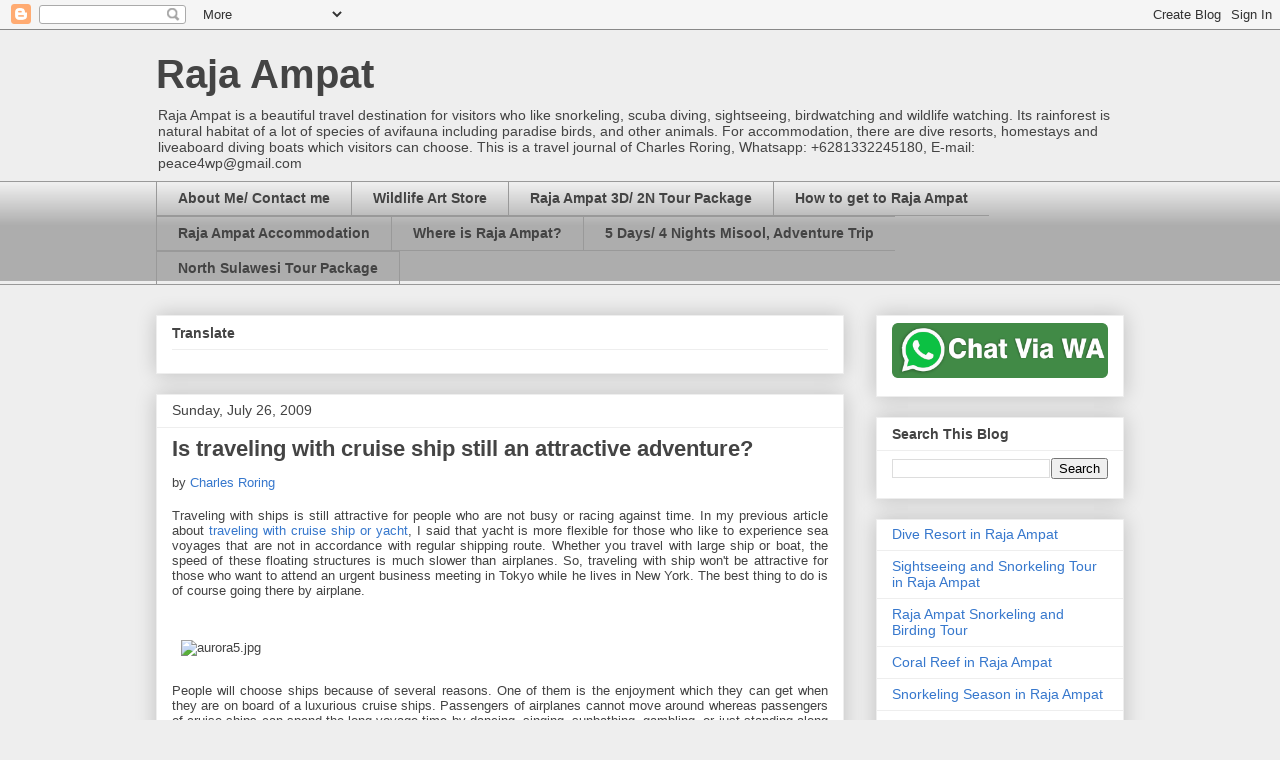

--- FILE ---
content_type: text/plain
request_url: https://www.google-analytics.com/j/collect?v=1&_v=j102&a=1744569330&t=pageview&_s=1&dl=https%3A%2F%2Fwww.rajaampat.club%2F2009%2F07%2Fis-traveling-with-cruise-ship-still.html&ul=en-us%40posix&dt=Raja%20Ampat%3A%20Is%20traveling%20with%20cruise%20ship%20still%20an%20attractive%20adventure%3F&sr=1280x720&vp=1280x720&_u=IEBAAEABAAAAACAAI~&jid=2108911746&gjid=419687174&cid=1300724237.1768819911&tid=UA-5312407-9&_gid=1393684229.1768819911&_r=1&_slc=1&z=257317079
body_size: -451
content:
2,cG-9GMF242GD5